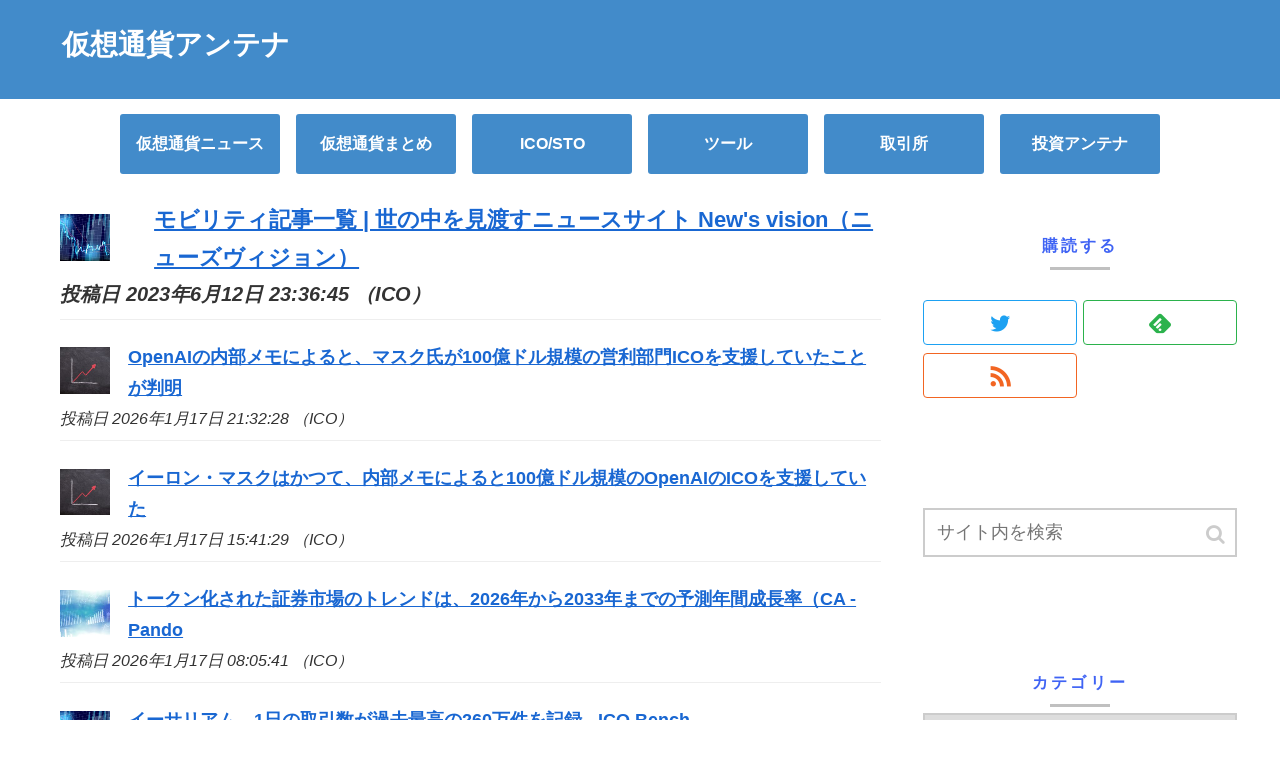

--- FILE ---
content_type: text/html; charset=UTF-8
request_url: https://bitcoinvest-jp.com/2023/06/12/142847/
body_size: 13813
content:
<!doctype html>
<html lang="ja">

<head>
  
  
<meta charset="utf-8">

<meta http-equiv="X-UA-Compatible" content="IE=edge">

<meta name="HandheldFriendly" content="True">
<meta name="MobileOptimized" content="320">
<meta name="viewport" content="width=device-width, initial-scale=1"/>



<title>モビリティ記事一覧 | 世の中を見渡すニュースサイト New&#039;s vision（ニューズヴィジョン）  |  仮想通貨アンテナ</title>
<link rel='dns-prefetch' href='//cdnjs.cloudflare.com' />
<link rel='dns-prefetch' href='//b.st-hatena.com' />
<link rel='dns-prefetch' href='//s0.wp.com' />
<link rel='dns-prefetch' href='//maxcdn.bootstrapcdn.com' />
<link rel='dns-prefetch' href='//s.w.org' />
<link rel="alternate" type="application/rss+xml" title="仮想通貨アンテナ &raquo; フィード" href="https://bitcoinvest-jp.com/feed/" />
<link rel="alternate" type="application/rss+xml" title="仮想通貨アンテナ &raquo; コメントフィード" href="https://bitcoinvest-jp.com/comments/feed/" />
<link rel='stylesheet' id='cocoon-style-css'  href='https://bitcoinvest-jp.com/wp-content/themes/cocoon-master/style.css?ver=4.9.26&#038;fver=20181102101200' media='all' />
<link rel='stylesheet' id='font-awesome-style-css'  href='https://maxcdn.bootstrapcdn.com/font-awesome/4.7.0/css/font-awesome.min.css?ver=4.9.26' media='all' />
<link rel='stylesheet' id='icomoon-style-css'  href='https://bitcoinvest-jp.com/wp-content/themes/cocoon-master/webfonts/icomoon/style.css?ver=4.9.26&#038;fver=20181102101200' media='all' />
<link rel='stylesheet' id='baguettebox-style-css'  href='https://bitcoinvest-jp.com/wp-content/themes/cocoon-master/plugins/baguettebox/dist/baguetteBox.min.css?ver=4.9.26&#038;fver=20181102101159' media='all' />
<link rel='stylesheet' id='slick-theme-style-css'  href='https://bitcoinvest-jp.com/wp-content/themes/cocoon-master/plugins/slick/slick-theme.css?ver=4.9.26&#038;fver=20181102101159' media='all' />
<link rel='stylesheet' id='cocoon-skin-style-css'  href='https://bitcoinvest-jp.com/wp-content/themes/cocoon-master/skins/skin-ganchan12/style.css?ver=4.9.26&#038;fver=20181102101200' media='all' />
<style id='cocoon-skin-style-inline-css'>
@media screen and (max-width:480px){.page-body{font-size:16px}}#navi .navi-in>ul>li{width:160px}.appeal-content .appeal-button{background-color:#d93}.main{width:860px}.sidebar{width:356px}@media screen and (max-width:1242px){ .wrap{width:auto}.main,.sidebar,.sidebar-left .main,.sidebar-left .sidebar{margin:0 .5%}.main{width:67%}.sidebar{padding:0 10px;width:30%}.entry-card-thumb{width:38%}.entry-card-content{margin-left:40%}}#notice-area{background-color:#aaa}body::after{content:url(https://bitcoinvest-jp.com/wp-content/themes/cocoon-master/lib/analytics/access.php?post_id=142847&post_type=post);visibility:hidden;height:1px;position:absolute;bottom:0;right:0;width:100%} #toc-checkbox{display:none}.toc-content{visibility:hidden;  height:0;opacity:.2;transition:all .5s ease-out}#toc-checkbox:checked~.toc-content{ visibility:visible;padding-top:.6em;height:100%;opacity:1}.toc-title::after{content:'[開く]';margin-left:.5em;cursor:pointer;font-size:.8em}.toc-title:hover::after{text-decoration:underline}#toc-checkbox:checked+.toc-title::after{content:'[閉じる]'}#respond{display:none}
</style>
<link rel='stylesheet' id='cocoon-child-style-css'  href='https://bitcoinvest-jp.com/wp-content/themes/cocoon-child-master/style.css?ver=4.9.26&#038;fver=20181124075922' media='all' />
<link rel='stylesheet' id='contact-form-7-css'  href='https://bitcoinvest-jp.com/wp-content/plugins/contact-form-7/includes/css/styles.css?ver=5.0.5&#038;fver=20181031020649' media='all' />
<link rel='stylesheet' id='feedzy-rss-feeds-css'  href='https://bitcoinvest-jp.com/wp-content/plugins/feedzy-rss-feeds/css/feedzy-rss-feeds.css?ver=3.3.0&#038;fver=20181028042607' media='all' />
<link rel='stylesheet' id='jetpack_css-css'  href='https://bitcoinvest-jp.com/wp-content/plugins/jetpack/css/jetpack.css?ver=6.6.5&#038;fver=20241014035331' media='all' />
<link rel='shortlink' href='https://wp.me/patDsw-B9Z' />
<meta http-equiv="Content-type" content="text/html; charset=utf-8" /><link rel='canonical' href='https://news-vision.jp/tag/%25E3%2583%25A2%25E3%2583%2593%25E3%2583%25AA%25E3%2583%2586%25E3%2582%25A3/&#038;ct=ga&#038;cd=CAIyHDBlNzRhZjQ0NzBhYjBhZDI6Y28uanA6amE6SlA&#038;usg=AOvVaw3_WVQ1knP3d_Nmb9eX0wIy' />
<link rel='dns-prefetch' href='//v0.wordpress.com'/>
<style>img#wpstats{display:none}</style><!-- Cocoon canonical -->
<link rel="canonical" href="https://bitcoinvest-jp.com/2023/06/12/142847/">
<!-- Cocoon meta description -->
<meta name="description" content="「元アブラハム」高岡壮一郎氏の仮想通貨ICO事業『ソーシャルグッド財団』への懸念と疑念. 「元アブラハム」高岡壮一郎氏の仮想通貨ICO事業『ソーシャル ...&amp;#013;Source: ico">
<!-- Cocoon meta keywords -->
<meta name="keywords" content="ICO">
<!-- Cocoon JSON-LD -->
<script type="application/ld+json">
{
  "@context": "https://schema.org",
  "@type": "Article",
  "mainEntityOfPage":{
    "@type":"WebPage",
    "@id":"https://bitcoinvest-jp.com/2023/06/12/142847/"
  },
  "headline": "モビリティ記事一覧 | 世の中を見渡すニュースサイト New&#039;s vision（ニューズヴィジョン）",
  "image": {
    "@type": "ImageObject",
    "url": "https://bitcoinvest-jp.com/wp-content/uploads/2018/10/dcb157fcbab46922bdfabb7baad5235a_m-min.jpg",
    "width": 1920,
    "height": 1329
  },
  "datePublished": "2023-06-12T23:36:45+00:00",
  "dateModified": "2023-06-12T23:36:45+00:00",
  "author": {
    "@type": "Person",
    "name": "仮想通貨アンテナ"
  },
  "publisher": {
    "@type": "Organization",
    "name": "仮想通貨アンテナ",
    "logo": {
      "@type": "ImageObject",
      "url": "https://bitcoinvest-jp.com/wp-content/themes/cocoon-master/images/no-amp-logo.png",
      "width": 206,
      "height": 60
    }
  },
  "description": "「元アブラハム」高岡壮一郎氏の仮想通貨ICO事業『ソーシャルグッド財団』への懸念と疑念. 「元アブラハム」高岡壮一郎氏の仮想通貨ICO事業『ソーシャル ...&amp;#013;Source: ico…"
}
</script><!-- OGP -->
<meta property="og:type" content="article">
<meta property="og:description" content="「元アブラハム」高岡壮一郎氏の仮想通貨ICO事業『ソーシャルグッド財団』への懸念と疑念. 「元アブラハム」高岡壮一郎氏の仮想通貨ICO事業『ソーシャル ...&amp;#013;Source: ico">
<meta property="og:title" content="モビリティ記事一覧 | 世の中を見渡すニュースサイト New&#039;s vision（ニューズヴィジョン）">
<meta property="og:url" content="https://bitcoinvest-jp.com/2023/06/12/142847/">
<meta property="og:image" content="https://bitcoinvest-jp.com/wp-content/uploads/2018/10/board-3704096_1920-min.jpg">
<meta property="og:site_name" content="仮想通貨アンテナ">
<meta property="og:locale" content="ja_JP">
<meta property="article:published_time" content="2023-06-12T23:36:45+00:00" />
<meta property="article:modified_time" content="2023-06-12T23:36:45+00:00" />
<meta property="article:section" content="ICO">
<!-- /OGP -->
<!-- Twitter Card -->
<meta name="twitter:card" content="summary">
<meta name="twitter:description" content="「元アブラハム」高岡壮一郎氏の仮想通貨ICO事業『ソーシャルグッド財団』への懸念と疑念. 「元アブラハム」高岡壮一郎氏の仮想通貨ICO事業『ソーシャル ...&amp;#013;Source: ico">
<meta name="twitter:title" content="モビリティ記事一覧 | 世の中を見渡すニュースサイト New&#039;s vision（ニューズヴィジョン）">
<meta name="twitter:url" content="https://bitcoinvest-jp.com/2023/06/12/142847/">
<meta name="twitter:image" content="https://bitcoinvest-jp.com/wp-content/uploads/2018/10/dcb157fcbab46922bdfabb7baad5235a_m-min.jpg">
<meta name="twitter:domain" content="bitcoinvest-jp.com">
<meta name="twitter:creator" content="@https://twitter.com/toushi_antenna">
<meta name="twitter:site" content="@https://twitter.com/toushi_antenna">
<!-- /Twitter Card -->

<!-- Jetpack Open Graph Tags -->
<meta property="og:type" content="article" />
<meta property="og:title" content="モビリティ記事一覧 | 世の中を見渡すニュースサイト New&#039;s vision（ニューズヴィジョン）" />
<meta property="og:url" content="https://bitcoinvest-jp.com/2023/06/12/142847/" />
<meta property="og:description" content="「元アブラハム」高岡壮一郎氏の仮想通貨ICO事業『ソーシャルグッド財団』への懸念と疑念. 「元アブラハム」高岡&hellip;" />
<meta property="article:published_time" content="2023-06-12T14:36:45+00:00" />
<meta property="article:modified_time" content="2023-06-12T14:36:45+00:00" />
<meta property="og:site_name" content="仮想通貨アンテナ" />
<meta property="og:image" content="https://bitcoinvest-jp.com/wp-content/uploads/2018/10/business-2089533_1920-min.jpg" />
<meta property="og:image:width" content="1920" />
<meta property="og:image:height" content="1222" />
<meta property="og:locale" content="ja_JP" />
<meta name="twitter:text:title" content="モビリティ記事一覧 | 世の中を見渡すニュースサイト New&#039;s vision（ニューズヴィジョン）" />
<meta name="twitter:image" content="https://bitcoinvest-jp.com/wp-content/uploads/2018/10/dcb157fcbab46922bdfabb7baad5235a_m-min.jpg?w=640" />
<meta name="twitter:card" content="summary_large_image" />

<!-- End Jetpack Open Graph Tags -->
<link rel="icon" href="https://bitcoinvest-jp.com/wp-content/uploads/2018/10/cropped-toushi-antenna-1-32x32.png" sizes="32x32" />
<link rel="icon" href="https://bitcoinvest-jp.com/wp-content/uploads/2018/10/cropped-toushi-antenna-1-192x192.png" sizes="192x192" />
<link rel="apple-touch-icon-precomposed" href="https://bitcoinvest-jp.com/wp-content/uploads/2018/10/cropped-toushi-antenna-1-180x180.png" />
<meta name="msapplication-TileImage" content="https://bitcoinvest-jp.com/wp-content/uploads/2018/10/cropped-toushi-antenna-1-270x270.png" />



</head>

<body class="post-template-default single single-post postid-142847 single-format-standard public-page page-body categoryid-35 ff-yu-gothic fz-18px fw-400 hlt-center-logo-wrap ect-entry-card-wrap rect-entry-card-wrap  no-scrollable-sidebar no-scrollable-main sidebar-right mblt-slide-in author-guest mobile-button-slide-in no-sp-snippet" itemscope itemtype="https://schema.org/WebPage">




<div id="container" class="container cf">
  <div id="header-container" class="header-container">
  <div class="header-container-in hlt-center-logo">
    <header id="header" class="header cf" itemscope itemtype="https://schema.org/WPHeader">

      <div id="header-in" class="header-in wrap cf" itemscope itemtype="https://schema.org/WebSite">

        
        <div class="logo logo-header logo-text"><a href="https://bitcoinvest-jp.com" class="site-name site-name-text-link" itemprop="url"><span class="site-name-text" itemprop="name about">仮想通貨アンテナ</span></a></div>
        
      </div>

    </header>

    <!-- Navigation -->
<nav id="navi" class="navi cf" itemscope itemtype="https://schema.org/SiteNavigationElement">
  <div id="navi-in" class="navi-in wrap cf">
    <ul id="menu-%e3%83%a1%e3%83%8b%e3%83%a5%e3%83%bc" class="menu-header"><li id="menu-item-4471" class="menu-item menu-item-type-taxonomy menu-item-object-category"><a href="https://bitcoinvest-jp.com/category/news/"><div class="caption-wrap"><div class="item-label">仮想通貨ニュース</div></div></a></li>
<li id="menu-item-445" class="menu-item menu-item-type-post_type menu-item-object-page"><a href="https://bitcoinvest-jp.com/%e6%a0%aa%e5%bc%8f%e3%83%8b%e3%83%a5%e3%83%bc%e3%82%b9/"><div class="caption-wrap"><div class="item-label">仮想通貨まとめ</div></div></a></li>
<li id="menu-item-4473" class="menu-item menu-item-type-post_type menu-item-object-page"><a href="https://bitcoinvest-jp.com/ipo/"><div class="caption-wrap"><div class="item-label">ICO/STO</div></div></a></li>
<li id="menu-item-961" class="menu-item menu-item-type-custom menu-item-object-custom"><a href="https://#"><div class="caption-wrap"><div class="item-label">ツール</div></div></a></li>
<li id="menu-item-964" class="menu-item menu-item-type-custom menu-item-object-custom"><a href="http://#"><div class="caption-wrap"><div class="item-label">取引所</div></div></a></li>
<li id="menu-item-963" class="menu-item menu-item-type-custom menu-item-object-custom"><a href="https://toushi-antenna.net/"><div class="caption-wrap"><div class="item-label">投資アンテナ</div></div></a></li>
</ul>      </div><!-- /#navi-in -->
</nav>
<!-- /Navigation -->  </div><!-- /.header-container-in -->
</div><!-- /.header-container -->
  
  
  
  
  
  
  <div id="content" class="content cf">

    <div id="content-in" class="content-in wrap cf">

        <main id="main" class="main" itemscope itemtype="https://schema.org/Blog">
<!----------------------------------------------------------------
本文呼び出さずに一覧
------------------------------------------------------------------->
<div id="gallery-list" class="clearfix">
<div class="feedzy-rss">
<ul>

<li class="rss_item" style="padding: 5px 0 8px; background:#FFF;font-size:22px;font-weight:bold;">
<div class="rss_image">
<a title="モビリティ記事一覧 | 世の中を見渡すニュースサイト New&#039;s vision（ニューズヴィジョン）" target="_blank" href="https://www.google.com/url?rct=j&#038;sa=t&#038;url=https://news-vision.jp/tag/%25E3%2583%25A2%25E3%2583%2593%25E3%2583%25AA%25E3%2583%2586%25E3%2582%25A3/&#038;ct=ga&#038;cd=CAIyHDBlNzRhZjQ0NzBhYjBhZDI6Y28uanA6amE6SlA&#038;usg=AOvVaw3_WVQ1knP3d_Nmb9eX0wIy">
<div class="rss_image" style="width:50px; height:50px;">
<a title="モビリティ記事一覧 | 世の中を見渡すニュースサイト New&#039;s vision（ニューズヴィジョン）" target="_blank" href="https://www.google.com/url?rct=j&#038;sa=t&#038;url=https://news-vision.jp/tag/%25E3%2583%25A2%25E3%2583%2593%25E3%2583%25AA%25E3%2583%2586%25E3%2582%25A3/&#038;ct=ga&#038;cd=CAIyHDBlNzRhZjQ0NzBhYjBhZDI6Y28uanA6amE6SlA&#038;usg=AOvVaw3_WVQ1knP3d_Nmb9eX0wIy">	
<img alt="" src="https://bitcoinvest-jp.com/wp-content/uploads/2018/10/dcb157fcbab46922bdfabb7baad5235a_m-min-160x150.jpg">
</a>
</div>
	
</a>
</div>

<span class="title2">
<a href="https://www.google.com/url?rct=j&#038;sa=t&#038;url=https://news-vision.jp/tag/%25E3%2583%25A2%25E3%2583%2593%25E3%2583%25AA%25E3%2583%2586%25E3%2582%25A3/&#038;ct=ga&#038;cd=CAIyHDBlNzRhZjQ0NzBhYjBhZDI6Y28uanA6amE6SlA&#038;usg=AOvVaw3_WVQ1knP3d_Nmb9eX0wIy" target="_blank">モビリティ記事一覧 | 世の中を見渡すニュースサイト New&#039;s vision（ニューズヴィジョン）</a>
</span>

<div class="rss_content">
<small>
投稿日 2023年6月12日 23:36:45&nbsp（ICO）
</small>
</div>
</li>
<div>
<li class="rss_item" style="padding: 5px 0 8px">
<div class="rss_image" style="width:50px; height:50px;">
<a title="OpenAIの内部メモによると、マスク氏が100億ドル規模の営利部門<b>ICO</b>を支援していたことが判明" target="_blank" href="https://www.google.com/url?rct=j&#038;sa=t&#038;url=https://www.cryptopolitan.com/ja/openai-internal-notes-musk-backed-ico/&#038;ct=ga&#038;cd=CAIyHDBlNzRhZjQ0NzBhYjBhZDI6Y28uanA6amE6SlA&#038;usg=AOvVaw3OyIkN0nmlvz4uthmiy620">	
<img alt="" src="https://bitcoinvest-jp.com/wp-content/uploads/2018/10/board-3704096_1920-min-160x150.jpg">
</a>
</div>
	
<span class="title">
<a href="https://www.google.com/url?rct=j&#038;sa=t&#038;url=https://www.cryptopolitan.com/ja/openai-internal-notes-musk-backed-ico/&#038;ct=ga&#038;cd=CAIyHDBlNzRhZjQ0NzBhYjBhZDI6Y28uanA6amE6SlA&#038;usg=AOvVaw3OyIkN0nmlvz4uthmiy620" target="_blank">OpenAIの内部メモによると、マスク氏が100億ドル規模の営利部門<b>ICO</b>を支援していたことが判明</a>
</span>

<div class="rss_content">
<small>
投稿日 2026年1月17日 21:32:28&nbsp（ICO）
</small>
</div>
    </li>
<li class="rss_item" style="padding: 5px 0 8px">
<div class="rss_image" style="width:50px; height:50px;">
<a title="イーロン・マスクはかつて、内部メモによると100億ドル規模のOpenAIの<b>ICO</b>を支援していた" target="_blank" href="https://www.google.com/url?rct=j&#038;sa=t&#038;url=https://www.coindesk.com/ja/markets/2026/01/17/elon-musk-once-backed-a-usd10-billion-openai-ico-internal-notes-show&#038;ct=ga&#038;cd=CAIyHDBlNzRhZjQ0NzBhYjBhZDI6Y28uanA6amE6SlA&#038;usg=AOvVaw1GRdMsmKC_hKnojZ51_dBZ">	
<img alt="" src="https://bitcoinvest-jp.com/wp-content/uploads/2018/10/board-3704096_1920-min-160x150.jpg">
</a>
</div>
	
<span class="title">
<a href="https://www.google.com/url?rct=j&#038;sa=t&#038;url=https://www.coindesk.com/ja/markets/2026/01/17/elon-musk-once-backed-a-usd10-billion-openai-ico-internal-notes-show&#038;ct=ga&#038;cd=CAIyHDBlNzRhZjQ0NzBhYjBhZDI6Y28uanA6amE6SlA&#038;usg=AOvVaw1GRdMsmKC_hKnojZ51_dBZ" target="_blank">イーロン・マスクはかつて、内部メモによると100億ドル規模のOpenAIの<b>ICO</b>を支援していた</a>
</span>

<div class="rss_content">
<small>
投稿日 2026年1月17日 15:41:29&nbsp（ICO）
</small>
</div>
    </li>
<li class="rss_item" style="padding: 5px 0 8px">
<div class="rss_image" style="width:50px; height:50px;">
<a title="トークン化された証券市場のトレンドは、2026年から2033年までの予測年間成長率（CA - Pando" target="_blank" href="https://www.google.com/url?rct=j&#038;sa=t&#038;url=https://pando.life/article/3354548&#038;ct=ga&#038;cd=CAIyHDBlNzRhZjQ0NzBhYjBhZDI6Y28uanA6amE6SlA&#038;usg=AOvVaw22goXWqzBbyVyabLfL4Pol">	
<img alt="" src="https://bitcoinvest-jp.com/wp-content/uploads/2018/10/business-2089533_1920-min-160x150.jpg">
</a>
</div>
	
<span class="title">
<a href="https://www.google.com/url?rct=j&#038;sa=t&#038;url=https://pando.life/article/3354548&#038;ct=ga&#038;cd=CAIyHDBlNzRhZjQ0NzBhYjBhZDI6Y28uanA6amE6SlA&#038;usg=AOvVaw22goXWqzBbyVyabLfL4Pol" target="_blank">トークン化された証券市場のトレンドは、2026年から2033年までの予測年間成長率（CA - Pando</a>
</span>

<div class="rss_content">
<small>
投稿日 2026年1月17日 08:05:41&nbsp（ICO）
</small>
</div>
    </li>
<li class="rss_item" style="padding: 5px 0 8px">
<div class="rss_image" style="width:50px; height:50px;">
<a title="イーサリアム、1日の取引数が過去最高の260万件を記録 - <b>ICO</b> Bench" target="_blank" href="https://www.google.com/url?rct=j&#038;sa=t&#038;url=https://icobench.com/jp/news/ethereum-hits-record-daily-transactions-2026/&#038;ct=ga&#038;cd=CAIyHDBlNzRhZjQ0NzBhYjBhZDI6Y28uanA6amE6SlA&#038;usg=AOvVaw3YLlwL4LEJ71Fwu2PXsO_i">	
<img alt="" src="https://bitcoinvest-jp.com/wp-content/uploads/2018/10/dcb157fcbab46922bdfabb7baad5235a_m-min-160x150.jpg">
</a>
</div>
	
<span class="title">
<a href="https://www.google.com/url?rct=j&#038;sa=t&#038;url=https://icobench.com/jp/news/ethereum-hits-record-daily-transactions-2026/&#038;ct=ga&#038;cd=CAIyHDBlNzRhZjQ0NzBhYjBhZDI6Y28uanA6amE6SlA&#038;usg=AOvVaw3YLlwL4LEJ71Fwu2PXsO_i" target="_blank">イーサリアム、1日の取引数が過去最高の260万件を記録 - <b>ICO</b> Bench</a>
</span>

<div class="rss_content">
<small>
投稿日 2026年1月17日 00:38:16&nbsp（ICO）
</small>
</div>
    </li>
<li class="rss_item" style="padding: 5px 0 8px">
<div class="rss_image" style="width:50px; height:50px;">
<a title="ビットワイズがチェーンリンクETFを開始、初日流入4億円超 - <b>ICO</b> Bench" target="_blank" href="https://www.google.com/url?rct=j&#038;sa=t&#038;url=https://icobench.com/jp/news/bitwise-launches-chainlink-etf-net-inflows/&#038;ct=ga&#038;cd=CAIyHDBlNzRhZjQ0NzBhYjBhZDI6Y28uanA6amE6SlA&#038;usg=AOvVaw1lDbt0EbUj7qn6ymypgc3_">	
<img alt="" src="https://bitcoinvest-jp.com/wp-content/uploads/2018/10/board-3704096_1920-min-160x150.jpg">
</a>
</div>
	
<span class="title">
<a href="https://www.google.com/url?rct=j&#038;sa=t&#038;url=https://icobench.com/jp/news/bitwise-launches-chainlink-etf-net-inflows/&#038;ct=ga&#038;cd=CAIyHDBlNzRhZjQ0NzBhYjBhZDI6Y28uanA6amE6SlA&#038;usg=AOvVaw1lDbt0EbUj7qn6ymypgc3_" target="_blank">ビットワイズがチェーンリンクETFを開始、初日流入4億円超 - <b>ICO</b> Bench</a>
</span>

<div class="rss_content">
<small>
投稿日 2026年1月17日 00:38:15&nbsp（ICO）
</small>
</div>
    </li>
<li class="rss_item" style="padding: 5px 0 8px">
<div class="rss_image" style="width:50px; height:50px;">
<a title="イーサリアムステーキングが過去最高更新｜供給量の30%に到達 - Coinspeaker" target="_blank" href="https://www.google.com/url?rct=j&#038;sa=t&#038;url=https://www.coinspeaker.com/jp/live-ethereum-staking-hits-record-high-institutional-demand/&#038;ct=ga&#038;cd=CAIyHDBlNzRhZjQ0NzBhYjBhZDI6Y28uanA6amE6SlA&#038;usg=AOvVaw0Gn8Kbmrj5X2q0LL-umMPg">	
<img alt="" src="https://bitcoinvest-jp.com/wp-content/uploads/2018/10/board-3704096_1920-min-160x150.jpg">
</a>
</div>
	
<span class="title">
<a href="https://www.google.com/url?rct=j&#038;sa=t&#038;url=https://www.coinspeaker.com/jp/live-ethereum-staking-hits-record-high-institutional-demand/&#038;ct=ga&#038;cd=CAIyHDBlNzRhZjQ0NzBhYjBhZDI6Y28uanA6amE6SlA&#038;usg=AOvVaw0Gn8Kbmrj5X2q0LL-umMPg" target="_blank">イーサリアムステーキングが過去最高更新｜供給量の30%に到達 - Coinspeaker</a>
</span>

<div class="rss_content">
<small>
投稿日 2026年1月16日 18:45:24&nbsp（ICO）
</small>
</div>
    </li>
<li class="rss_item" style="padding: 5px 0 8px">
<div class="rss_image" style="width:50px; height:50px;">
<a title="ギャラクシー・デジタル、アバランチ活用の仮想通貨担保ローン提供へ - <b>ICO</b> Bench" target="_blank" href="https://www.google.com/url?rct=j&#038;sa=t&#038;url=https://icobench.com/jp/news/galaxy-digital-tokenized-clo-avalanche-grove/&#038;ct=ga&#038;cd=CAIyHDBlNzRhZjQ0NzBhYjBhZDI6Y28uanA6amE6SlA&#038;usg=AOvVaw3U3WFpqhUO2NFNw-X5tfkG">	
<img alt="" src="https://bitcoinvest-jp.com/wp-content/uploads/2018/10/b47fd05945138319e99a9308fbf1912d_m-min-160x150.jpg">
</a>
</div>
	
<span class="title">
<a href="https://www.google.com/url?rct=j&#038;sa=t&#038;url=https://icobench.com/jp/news/galaxy-digital-tokenized-clo-avalanche-grove/&#038;ct=ga&#038;cd=CAIyHDBlNzRhZjQ0NzBhYjBhZDI6Y28uanA6amE6SlA&#038;usg=AOvVaw3U3WFpqhUO2NFNw-X5tfkG" target="_blank">ギャラクシー・デジタル、アバランチ活用の仮想通貨担保ローン提供へ - <b>ICO</b> Bench</a>
</span>

<div class="rss_content">
<small>
投稿日 2026年1月16日 13:30:24&nbsp（ICO）
</small>
</div>
    </li>
<li class="rss_item" style="padding: 5px 0 8px">
<div class="rss_image" style="width:50px; height:50px;">
<a title="スポーツ予測市場Sport.Fun、独自トークン「FUN」をローンチ - <b>ICO</b> Bench" target="_blank" href="https://www.google.com/url?rct=j&#038;sa=t&#038;url=https://icobench.com/jp/news/sport-fun-launches-fun-token-prediction-market/&#038;ct=ga&#038;cd=CAIyHDBlNzRhZjQ0NzBhYjBhZDI6Y28uanA6amE6SlA&#038;usg=AOvVaw0qIXzjj6ZHjECmkvTW9Z5t">	
<img alt="" src="https://bitcoinvest-jp.com/wp-content/uploads/2018/10/business-2089533_1920-min-160x150.jpg">
</a>
</div>
	
<span class="title">
<a href="https://www.google.com/url?rct=j&#038;sa=t&#038;url=https://icobench.com/jp/news/sport-fun-launches-fun-token-prediction-market/&#038;ct=ga&#038;cd=CAIyHDBlNzRhZjQ0NzBhYjBhZDI6Y28uanA6amE6SlA&#038;usg=AOvVaw0qIXzjj6ZHjECmkvTW9Z5t" target="_blank">スポーツ予測市場Sport.Fun、独自トークン「FUN」をローンチ - <b>ICO</b> Bench</a>
</span>

<div class="rss_content">
<small>
投稿日 2026年1月16日 11:30:07&nbsp（ICO）
</small>
</div>
    </li>
<li class="rss_item" style="padding: 5px 0 8px">
<div class="rss_image" style="width:50px; height:50px;">
<a title="ビットディア、ビットコイン生産4倍増で世界最大級マイナーに - Coinspeaker" target="_blank" href="https://www.google.com/url?rct=j&#038;sa=t&#038;url=https://www.coinspeaker.com/jp/bitdeer-surpasses-mara-largest-miner-capacity/&#038;ct=ga&#038;cd=CAIyHDBlNzRhZjQ0NzBhYjBhZDI6Y28uanA6amE6SlA&#038;usg=AOvVaw0qYwU4nu5ToWTuvUWT8QcR">	
<img alt="" src="https://bitcoinvest-jp.com/wp-content/uploads/2018/10/b47fd05945138319e99a9308fbf1912d_m-min-160x150.jpg">
</a>
</div>
	
<span class="title">
<a href="https://www.google.com/url?rct=j&#038;sa=t&#038;url=https://www.coinspeaker.com/jp/bitdeer-surpasses-mara-largest-miner-capacity/&#038;ct=ga&#038;cd=CAIyHDBlNzRhZjQ0NzBhYjBhZDI6Y28uanA6amE6SlA&#038;usg=AOvVaw0qYwU4nu5ToWTuvUWT8QcR" target="_blank">ビットディア、ビットコイン生産4倍増で世界最大級マイナーに - Coinspeaker</a>
</span>

<div class="rss_content">
<small>
投稿日 2026年1月15日 23:30:11&nbsp（ICO）
</small>
</div>
    </li>
<li class="rss_item" style="padding: 5px 0 8px">
<div class="rss_image" style="width:50px; height:50px;">
<a title="英当局、サイバー攻撃で情報漏えいした企業に罰金 2 億 4,000 万円 - ScanNetSecurity" target="_blank" href="https://www.google.com/url?rct=j&#038;sa=t&#038;url=https://s.netsecurity.ne.jp/article/2026/01/15/54420.html&#038;ct=ga&#038;cd=CAIyHDBlNzRhZjQ0NzBhYjBhZDI6Y28uanA6amE6SlA&#038;usg=AOvVaw0LdlICjxVAlpB7hSEMNn64">	
<img alt="" src="https://bitcoinvest-jp.com/wp-content/uploads/2018/10/b47fd05945138319e99a9308fbf1912d_m-min-160x150.jpg">
</a>
</div>
	
<span class="title">
<a href="https://www.google.com/url?rct=j&#038;sa=t&#038;url=https://s.netsecurity.ne.jp/article/2026/01/15/54420.html&#038;ct=ga&#038;cd=CAIyHDBlNzRhZjQ0NzBhYjBhZDI6Y28uanA6amE6SlA&#038;usg=AOvVaw0LdlICjxVAlpB7hSEMNn64" target="_blank">英当局、サイバー攻撃で情報漏えいした企業に罰金 2 億 4,000 万円 - ScanNetSecurity</a>
</span>

<div class="rss_content">
<small>
投稿日 2026年1月15日 20:11:18&nbsp（ICO）
</small>
</div>
    </li>
<li class="rss_item" style="padding: 5px 0 8px">
<div class="rss_image" style="width:50px; height:50px;">
<a title="ソラナのPhantom Wallet、Visa加盟店での仮想通貨決済に対応 - <b>ICO</b> Bench" target="_blank" href="https://www.google.com/url?rct=j&#038;sa=t&#038;url=https://icobench.com/jp/news/oobit-integrates-phantom-solana-visa-payments/&#038;ct=ga&#038;cd=CAIyHDBlNzRhZjQ0NzBhYjBhZDI6Y28uanA6amE6SlA&#038;usg=AOvVaw2UAL5Ji-S_568Jhgg77c5O">	
<img alt="" src="https://bitcoinvest-jp.com/wp-content/uploads/2018/10/business-2089533_1920-min-160x150.jpg">
</a>
</div>
	
<span class="title">
<a href="https://www.google.com/url?rct=j&#038;sa=t&#038;url=https://icobench.com/jp/news/oobit-integrates-phantom-solana-visa-payments/&#038;ct=ga&#038;cd=CAIyHDBlNzRhZjQ0NzBhYjBhZDI6Y28uanA6amE6SlA&#038;usg=AOvVaw2UAL5Ji-S_568Jhgg77c5O" target="_blank">ソラナのPhantom Wallet、Visa加盟店での仮想通貨決済に対応 - <b>ICO</b> Bench</a>
</span>

<div class="rss_content">
<small>
投稿日 2026年1月15日 13:14:33&nbsp（ICO）
</small>
</div>
    </li>
<li class="rss_item" style="padding: 5px 0 8px">
<div class="rss_image" style="width:50px; height:50px;">
<a title="イーサリアムが2026年に逆襲か、新しい仮想通貨への資金流入も - <b>ICO</b> Bench" target="_blank" href="https://www.google.com/url?rct=j&#038;sa=t&#038;url=https://icobench.com/jp/news/ethereum-poised-outrun-bitcoin-2026-analysis/&#038;ct=ga&#038;cd=CAIyHDBlNzRhZjQ0NzBhYjBhZDI6Y28uanA6amE6SlA&#038;usg=AOvVaw0R__AB_u5ExwjXMUInEquH">	
<img alt="" src="https://bitcoinvest-jp.com/wp-content/uploads/2018/10/board-3704096_1920-min-160x150.jpg">
</a>
</div>
	
<span class="title">
<a href="https://www.google.com/url?rct=j&#038;sa=t&#038;url=https://icobench.com/jp/news/ethereum-poised-outrun-bitcoin-2026-analysis/&#038;ct=ga&#038;cd=CAIyHDBlNzRhZjQ0NzBhYjBhZDI6Y28uanA6amE6SlA&#038;usg=AOvVaw0R__AB_u5ExwjXMUInEquH" target="_blank">イーサリアムが2026年に逆襲か、新しい仮想通貨への資金流入も - <b>ICO</b> Bench</a>
</span>

<div class="rss_content">
<small>
投稿日 2026年1月15日 13:14:33&nbsp（ICO）
</small>
</div>
    </li>
<li class="rss_item" style="padding: 5px 0 8px">
<div class="rss_image" style="width:50px; height:50px;">
<a title="1月15日現在のコーヒー価格: ロブスタとアラビカは対照的な傾向を示しています。 - Vietnam.vn" target="_blank" href="https://www.google.com/url?rct=j&#038;sa=t&#038;url=https://www.vietnam.vn/ja/gia-ca-phe-hom-nay-15-1-robusta-va-arabica-dien-bien-trai-chieu&#038;ct=ga&#038;cd=CAIyHDBlNzRhZjQ0NzBhYjBhZDI6Y28uanA6amE6SlA&#038;usg=AOvVaw0z6JhEhu8O31KXHr8lYMS-">	
<img alt="" src="https://bitcoinvest-jp.com/wp-content/uploads/2018/10/dcb157fcbab46922bdfabb7baad5235a_m-min-160x150.jpg">
</a>
</div>
	
<span class="title">
<a href="https://www.google.com/url?rct=j&#038;sa=t&#038;url=https://www.vietnam.vn/ja/gia-ca-phe-hom-nay-15-1-robusta-va-arabica-dien-bien-trai-chieu&#038;ct=ga&#038;cd=CAIyHDBlNzRhZjQ0NzBhYjBhZDI6Y28uanA6amE6SlA&#038;usg=AOvVaw0z6JhEhu8O31KXHr8lYMS-" target="_blank">1月15日現在のコーヒー価格: ロブスタとアラビカは対照的な傾向を示しています。 - Vietnam.vn</a>
</span>

<div class="rss_content">
<small>
投稿日 2026年1月15日 07:42:47&nbsp（ICO）
</small>
</div>
    </li>
<li class="rss_item" style="padding: 5px 0 8px">
<div class="rss_image" style="width:50px; height:50px;">
<a title="元デジタル通貨研究所長、2,000受領疑惑 | Phemex News" target="_blank" href="https://www.google.com/url?rct=j&#038;sa=t&#038;url=https://phemex.com/ja/news/article/former-digital-currency-institute-head-allegedly-received-2000-eth-for-ico-favor-53464&#038;ct=ga&#038;cd=CAIyHDBlNzRhZjQ0NzBhYjBhZDI6Y28uanA6amE6SlA&#038;usg=AOvVaw05t70xDsJkggMjqZSjVpfV">	
<img alt="" src="https://bitcoinvest-jp.com/wp-content/uploads/2018/10/b47fd05945138319e99a9308fbf1912d_m-min-160x150.jpg">
</a>
</div>
	
<span class="title">
<a href="https://www.google.com/url?rct=j&#038;sa=t&#038;url=https://phemex.com/ja/news/article/former-digital-currency-institute-head-allegedly-received-2000-eth-for-ico-favor-53464&#038;ct=ga&#038;cd=CAIyHDBlNzRhZjQ0NzBhYjBhZDI6Y28uanA6amE6SlA&#038;usg=AOvVaw05t70xDsJkggMjqZSjVpfV" target="_blank">元デジタル通貨研究所長、2,000受領疑惑 | Phemex News</a>
</span>

<div class="rss_content">
<small>
投稿日 2026年1月14日 21:56:35&nbsp（ICO）
</small>
</div>
    </li>
<li class="rss_item" style="padding: 5px 0 8px">
<div class="rss_image" style="width:50px; height:50px;">
<a title="前NY市長のミームコインNYC、公開直後に暴落｜ラグプル疑惑も - <b>ICO</b> Bench" target="_blank" href="https://www.google.com/url?rct=j&#038;sa=t&#038;url=https://icobench.com/jp/news/eric-adams-nyc-token-crash-alleged-rug-pull/&#038;ct=ga&#038;cd=CAIyHDBlNzRhZjQ0NzBhYjBhZDI6Y28uanA6amE6SlA&#038;usg=AOvVaw1AyrcZgfqtoalIOlziDiXc">	
<img alt="" src="https://bitcoinvest-jp.com/wp-content/uploads/2018/10/board-3704096_1920-min-160x150.jpg">
</a>
</div>
	
<span class="title">
<a href="https://www.google.com/url?rct=j&#038;sa=t&#038;url=https://icobench.com/jp/news/eric-adams-nyc-token-crash-alleged-rug-pull/&#038;ct=ga&#038;cd=CAIyHDBlNzRhZjQ0NzBhYjBhZDI6Y28uanA6amE6SlA&#038;usg=AOvVaw1AyrcZgfqtoalIOlziDiXc" target="_blank">前NY市長のミームコインNYC、公開直後に暴落｜ラグプル疑惑も - <b>ICO</b> Bench</a>
</span>

<div class="rss_content">
<small>
投稿日 2026年1月14日 16:07:43&nbsp（ICO）
</small>
</div>
    </li>
<li class="rss_item" style="padding: 5px 0 8px">
<div class="rss_image" style="width:50px; height:50px;">
<a title="チャッピー予測｜1万円→15万円？2026年期待のアルトコイン2選" target="_blank" href="https://www.google.com/url?rct=j&#038;sa=t&#038;url=https://icobench.com/jp/news/chatgpt-predicts-solana-bitcoin-hyper-growth-2026/&#038;ct=ga&#038;cd=CAIyHDBlNzRhZjQ0NzBhYjBhZDI6Y28uanA6amE6SlA&#038;usg=AOvVaw0Qg6K-EibLZ7ggslAZEQKM">	
<img alt="" src="https://bitcoinvest-jp.com/wp-content/uploads/2018/10/dcb157fcbab46922bdfabb7baad5235a_m-min-160x150.jpg">
</a>
</div>
	
<span class="title">
<a href="https://www.google.com/url?rct=j&#038;sa=t&#038;url=https://icobench.com/jp/news/chatgpt-predicts-solana-bitcoin-hyper-growth-2026/&#038;ct=ga&#038;cd=CAIyHDBlNzRhZjQ0NzBhYjBhZDI6Y28uanA6amE6SlA&#038;usg=AOvVaw0Qg6K-EibLZ7ggslAZEQKM" target="_blank">チャッピー予測｜1万円→15万円？2026年期待のアルトコイン2選</a>
</span>

<div class="rss_content">
<small>
投稿日 2026年1月14日 16:07:42&nbsp（ICO）
</small>
</div>
    </li>
<li class="rss_item" style="padding: 5px 0 8px">
<div class="rss_image" style="width:50px; height:50px;">
<a title="タイ中央銀行、ステーブルコインUSDT・金取引の監視を強化 - <b>ICO</b> Bench" target="_blank" href="https://www.google.com/url?rct=j&#038;sa=t&#038;url=https://icobench.com/jp/news/thailand-central-bank-monitors-usdt-transactions/&#038;ct=ga&#038;cd=CAIyHDBlNzRhZjQ0NzBhYjBhZDI6Y28uanA6amE6SlA&#038;usg=AOvVaw0OckYx0D9oZaR08eA0KCXn">	
<img alt="" src="https://bitcoinvest-jp.com/wp-content/uploads/2018/10/b47fd05945138319e99a9308fbf1912d_m-min-160x150.jpg">
</a>
</div>
	
<span class="title">
<a href="https://www.google.com/url?rct=j&#038;sa=t&#038;url=https://icobench.com/jp/news/thailand-central-bank-monitors-usdt-transactions/&#038;ct=ga&#038;cd=CAIyHDBlNzRhZjQ0NzBhYjBhZDI6Y28uanA6amE6SlA&#038;usg=AOvVaw0OckYx0D9oZaR08eA0KCXn" target="_blank">タイ中央銀行、ステーブルコインUSDT・金取引の監視を強化 - <b>ICO</b> Bench</a>
</span>

<div class="rss_content">
<small>
投稿日 2026年1月14日 16:07:42&nbsp（ICO）
</small>
</div>
    </li>
<li class="rss_item" style="padding: 5px 0 8px">
<div class="rss_image" style="width:50px; height:50px;">
<a title="Vortex FXが展開するVFXトークンのトークノミクスと利回り - <b>ICO</b> Bench" target="_blank" href="https://www.google.com/url?rct=j&#038;sa=t&#038;url=https://icobench.com/jp/news/vortex-fx-bridges-crypto-forex/&#038;ct=ga&#038;cd=CAIyHDBlNzRhZjQ0NzBhYjBhZDI6Y28uanA6amE6SlA&#038;usg=AOvVaw2TxyydaFSjdM703WEyukyq">	
<img alt="" src="https://bitcoinvest-jp.com/wp-content/uploads/2018/10/board-3704096_1920-min-160x150.jpg">
</a>
</div>
	
<span class="title">
<a href="https://www.google.com/url?rct=j&#038;sa=t&#038;url=https://icobench.com/jp/news/vortex-fx-bridges-crypto-forex/&#038;ct=ga&#038;cd=CAIyHDBlNzRhZjQ0NzBhYjBhZDI6Y28uanA6amE6SlA&#038;usg=AOvVaw2TxyydaFSjdM703WEyukyq" target="_blank">Vortex FXが展開するVFXトークンのトークノミクスと利回り - <b>ICO</b> Bench</a>
</span>

<div class="rss_content">
<small>
投稿日 2026年1月14日 11:42:57&nbsp（ICO）
</small>
</div>
    </li>
<li class="rss_item" style="padding: 5px 0 8px">
<div class="rss_image" style="width:50px; height:50px;">
<a title="ポリゴンラボ、決済インフラ強化で2社を買収｜2.5億ドル規模 - Coinspeaker" target="_blank" href="https://www.google.com/url?rct=j&#038;sa=t&#038;url=https://www.coinspeaker.com/jp/polygon-labs-acquires-coinme-sequence-payments/&#038;ct=ga&#038;cd=CAIyHDBlNzRhZjQ0NzBhYjBhZDI6Y28uanA6amE6SlA&#038;usg=AOvVaw3UL5RMvL0MgaEDze3vbeXB">	
<img alt="" src="https://bitcoinvest-jp.com/wp-content/uploads/2018/10/b47fd05945138319e99a9308fbf1912d_m-min-160x150.jpg">
</a>
</div>
	
<span class="title">
<a href="https://www.google.com/url?rct=j&#038;sa=t&#038;url=https://www.coinspeaker.com/jp/polygon-labs-acquires-coinme-sequence-payments/&#038;ct=ga&#038;cd=CAIyHDBlNzRhZjQ0NzBhYjBhZDI6Y28uanA6amE6SlA&#038;usg=AOvVaw3UL5RMvL0MgaEDze3vbeXB" target="_blank">ポリゴンラボ、決済インフラ強化で2社を買収｜2.5億ドル規模 - Coinspeaker</a>
</span>

<div class="rss_content">
<small>
投稿日 2026年1月14日 11:07:26&nbsp（ICO）
</small>
</div>
    </li>
<li class="rss_item" style="padding: 5px 0 8px">
<div class="rss_image" style="width:50px; height:50px;">
<a title="2026年仮想通貨おすすめ｜ETHなど主要コインと革新的L2案件 - <b>ICO</b> Bench" target="_blank" href="https://www.google.com/url?rct=j&#038;sa=t&#038;url=https://icobench.com/jp/news/top-altcoins-buy-2026-crypto-market/&#038;ct=ga&#038;cd=CAIyHDBlNzRhZjQ0NzBhYjBhZDI6Y28uanA6amE6SlA&#038;usg=AOvVaw0zkxZqJjzcuiOh4u4ziKeV">	
<img alt="" src="https://bitcoinvest-jp.com/wp-content/uploads/2018/10/b47fd05945138319e99a9308fbf1912d_m-min-160x150.jpg">
</a>
</div>
	
<span class="title">
<a href="https://www.google.com/url?rct=j&#038;sa=t&#038;url=https://icobench.com/jp/news/top-altcoins-buy-2026-crypto-market/&#038;ct=ga&#038;cd=CAIyHDBlNzRhZjQ0NzBhYjBhZDI6Y28uanA6amE6SlA&#038;usg=AOvVaw0zkxZqJjzcuiOh4u4ziKeV" target="_blank">2026年仮想通貨おすすめ｜ETHなど主要コインと革新的L2案件 - <b>ICO</b> Bench</a>
</span>

<div class="rss_content">
<small>
投稿日 2026年1月13日 19:46:23&nbsp（ICO）
</small>
</div>
    </li>
<li class="rss_item" style="padding: 5px 0 8px">
<div class="rss_image" style="width:50px; height:50px;">
<a title="テザー、トロン上で1.8億ドル相当のステーブルコインUSDTを凍結 - <b>ICO</b> Bench" target="_blank" href="https://www.google.com/url?rct=j&#038;sa=t&#038;url=https://icobench.com/jp/news/tether-freezes-usdt-tron-network-illicit/&#038;ct=ga&#038;cd=CAIyHDBlNzRhZjQ0NzBhYjBhZDI6Y28uanA6amE6SlA&#038;usg=AOvVaw3fgMVNBfwXQVGQ0Q8eTv_k">	
<img alt="" src="https://bitcoinvest-jp.com/wp-content/uploads/2018/10/b47fd05945138319e99a9308fbf1912d_m-min-160x150.jpg">
</a>
</div>
	
<span class="title">
<a href="https://www.google.com/url?rct=j&#038;sa=t&#038;url=https://icobench.com/jp/news/tether-freezes-usdt-tron-network-illicit/&#038;ct=ga&#038;cd=CAIyHDBlNzRhZjQ0NzBhYjBhZDI6Y28uanA6amE6SlA&#038;usg=AOvVaw3fgMVNBfwXQVGQ0Q8eTv_k" target="_blank">テザー、トロン上で1.8億ドル相当のステーブルコインUSDTを凍結 - <b>ICO</b> Bench</a>
</span>

<div class="rss_content">
<small>
投稿日 2026年1月13日 16:49:51&nbsp（ICO）
</small>
</div>
    </li>
<li class="rss_item" style="padding: 5px 0 8px">
<div class="rss_image" style="width:50px; height:50px;">
<a title="トランプ関連プロジェクト、仮想通貨レンディング市場を開設 - <b>ICO</b> Bench" target="_blank" href="https://www.google.com/url?rct=j&#038;sa=t&#038;url=https://icobench.com/jp/news/wlfi-launches-lending-market-usd1-stablecoin/&#038;ct=ga&#038;cd=CAIyHDBlNzRhZjQ0NzBhYjBhZDI6Y28uanA6amE6SlA&#038;usg=AOvVaw2_jubMYtcY5Milw_J8RCjl">	
<img alt="" src="https://bitcoinvest-jp.com/wp-content/uploads/2018/10/board-3704096_1920-min-160x150.jpg">
</a>
</div>
	
<span class="title">
<a href="https://www.google.com/url?rct=j&#038;sa=t&#038;url=https://icobench.com/jp/news/wlfi-launches-lending-market-usd1-stablecoin/&#038;ct=ga&#038;cd=CAIyHDBlNzRhZjQ0NzBhYjBhZDI6Y28uanA6amE6SlA&#038;usg=AOvVaw2_jubMYtcY5Milw_J8RCjl" target="_blank">トランプ関連プロジェクト、仮想通貨レンディング市場を開設 - <b>ICO</b> Bench</a>
</span>

<div class="rss_content">
<small>
投稿日 2026年1月13日 16:49:51&nbsp（ICO）
</small>
</div>
    </li>
<li class="rss_item" style="padding: 5px 0 8px">
<div class="rss_image" style="width:50px; height:50px;">
<a title="Trove Markets <b>ICO</b>終了、1150万ドル調達 | Phemex News" target="_blank" href="https://www.google.com/url?rct=j&#038;sa=t&#038;url=https://phemex.com/ja/news/article/trove-markets-concludes-ico-raises-over-115-million-52909&#038;ct=ga&#038;cd=CAIyHDBlNzRhZjQ0NzBhYjBhZDI6Y28uanA6amE6SlA&#038;usg=AOvVaw0rEDt-AliktQM2F5yAH4eH">	
<img alt="" src="https://bitcoinvest-jp.com/wp-content/uploads/2018/10/dcb157fcbab46922bdfabb7baad5235a_m-min-160x150.jpg">
</a>
</div>
	
<span class="title">
<a href="https://www.google.com/url?rct=j&#038;sa=t&#038;url=https://phemex.com/ja/news/article/trove-markets-concludes-ico-raises-over-115-million-52909&#038;ct=ga&#038;cd=CAIyHDBlNzRhZjQ0NzBhYjBhZDI6Y28uanA6amE6SlA&#038;usg=AOvVaw0rEDt-AliktQM2F5yAH4eH" target="_blank">Trove Markets <b>ICO</b>終了、1150万ドル調達 | Phemex News</a>
</span>

<div class="rss_content">
<small>
投稿日 2026年1月12日 23:32:38&nbsp（ICO）
</small>
</div>
    </li>
<li class="rss_item" style="padding: 5px 0 8px">
<div class="rss_image" style="width:50px; height:50px;">
<a title="インドはマネーロンダリングとテロ資金供与に対抗するため暗号通貨規制を強化した。 | PANews" target="_blank" href="https://www.google.com/url?rct=j&#038;sa=t&#038;url=https://www.panewslab.com/ja/articles/c459e8f4-26e3-41a3-b4ac-ff9586a17f01&#038;ct=ga&#038;cd=CAIyHDBlNzRhZjQ0NzBhYjBhZDI6Y28uanA6amE6SlA&#038;usg=AOvVaw0OJb8Q575FcyBuhK1wxUOw">	
<img alt="" src="https://bitcoinvest-jp.com/wp-content/uploads/2018/10/business-2089533_1920-min-160x150.jpg">
</a>
</div>
	
<span class="title">
<a href="https://www.google.com/url?rct=j&#038;sa=t&#038;url=https://www.panewslab.com/ja/articles/c459e8f4-26e3-41a3-b4ac-ff9586a17f01&#038;ct=ga&#038;cd=CAIyHDBlNzRhZjQ0NzBhYjBhZDI6Y28uanA6amE6SlA&#038;usg=AOvVaw0OJb8Q575FcyBuhK1wxUOw" target="_blank">インドはマネーロンダリングとテロ資金供与に対抗するため暗号通貨規制を強化した。 | PANews</a>
</span>

<div class="rss_content">
<small>
投稿日 2026年1月12日 22:57:30&nbsp（ICO）
</small>
</div>
    </li>
<li class="rss_item" style="padding: 5px 0 8px">
<div class="rss_image" style="width:50px; height:50px;">
<a title="プライバシー重視の仮想通貨モネロ、5年ぶりに史上最高値を更新 - <b>ICO</b> Bench" target="_blank" href="https://www.google.com/url?rct=j&#038;sa=t&#038;url=https://icobench.com/jp/news/monero-hits-all-time-high-price-surge/&#038;ct=ga&#038;cd=CAIyHDBlNzRhZjQ0NzBhYjBhZDI6Y28uanA6amE6SlA&#038;usg=AOvVaw3DGAqLDffzYmmeZOv2RCzd">	
<img alt="" src="https://bitcoinvest-jp.com/wp-content/uploads/2018/10/dcb157fcbab46922bdfabb7baad5235a_m-min-160x150.jpg">
</a>
</div>
	
<span class="title">
<a href="https://www.google.com/url?rct=j&#038;sa=t&#038;url=https://icobench.com/jp/news/monero-hits-all-time-high-price-surge/&#038;ct=ga&#038;cd=CAIyHDBlNzRhZjQ0NzBhYjBhZDI6Y28uanA6amE6SlA&#038;usg=AOvVaw3DGAqLDffzYmmeZOv2RCzd" target="_blank">プライバシー重視の仮想通貨モネロ、5年ぶりに史上最高値を更新 - <b>ICO</b> Bench</a>
</span>

<div class="rss_content">
<small>
投稿日 2026年1月12日 17:10:24&nbsp（ICO）
</small>
</div>
    </li>
<li class="rss_item" style="padding: 5px 0 8px">
<div class="rss_image" style="width:50px; height:50px;">
<a title="2026年インフラ銘柄として注目されるLiquidChainの特徴 - <b>ICO</b> Bench" target="_blank" href="https://www.google.com/url?rct=j&#038;sa=t&#038;url=https://icobench.com/jp/news/liquidchain-staking-income-layer-2026/&#038;ct=ga&#038;cd=CAIyHDBlNzRhZjQ0NzBhYjBhZDI6Y28uanA6amE6SlA&#038;usg=AOvVaw00K-c1aDLQjSB9dsRgw-_T">	
<img alt="" src="https://bitcoinvest-jp.com/wp-content/uploads/2018/10/dcb157fcbab46922bdfabb7baad5235a_m-min-160x150.jpg">
</a>
</div>
	
<span class="title">
<a href="https://www.google.com/url?rct=j&#038;sa=t&#038;url=https://icobench.com/jp/news/liquidchain-staking-income-layer-2026/&#038;ct=ga&#038;cd=CAIyHDBlNzRhZjQ0NzBhYjBhZDI6Y28uanA6amE6SlA&#038;usg=AOvVaw00K-c1aDLQjSB9dsRgw-_T" target="_blank">2026年インフラ銘柄として注目されるLiquidChainの特徴 - <b>ICO</b> Bench</a>
</span>

<div class="rss_content">
<small>
投稿日 2026年1月12日 17:10:24&nbsp（ICO）
</small>
</div>
    </li>
<li class="rss_item" style="padding: 5px 0 8px">
<div class="rss_image" style="width:50px; height:50px;">
<a title="ストラテジー社セイラー会長、X投稿でビットコイン追加購入示唆 - <b>ICO</b> Bench" target="_blank" href="https://www.google.com/url?rct=j&#038;sa=t&#038;url=https://icobench.com/jp/news/saylor-strategy-bitcoin-purchase-signal-speculation/&#038;ct=ga&#038;cd=CAIyHDBlNzRhZjQ0NzBhYjBhZDI6Y28uanA6amE6SlA&#038;usg=AOvVaw0nj2D0-VuXj716uhRZKU5Q">	
<img alt="" src="https://bitcoinvest-jp.com/wp-content/uploads/2018/10/board-3704096_1920-min-160x150.jpg">
</a>
</div>
	
<span class="title">
<a href="https://www.google.com/url?rct=j&#038;sa=t&#038;url=https://icobench.com/jp/news/saylor-strategy-bitcoin-purchase-signal-speculation/&#038;ct=ga&#038;cd=CAIyHDBlNzRhZjQ0NzBhYjBhZDI6Y28uanA6amE6SlA&#038;usg=AOvVaw0nj2D0-VuXj716uhRZKU5Q" target="_blank">ストラテジー社セイラー会長、X投稿でビットコイン追加購入示唆 - <b>ICO</b> Bench</a>
</span>

<div class="rss_content">
<small>
投稿日 2026年1月12日 17:10:23&nbsp（ICO）
</small>
</div>
    </li>
<li class="rss_item" style="padding: 5px 0 8px">
<div class="rss_image" style="width:50px; height:50px;">
<a title="スマートトレーダーEMp115、TROVE <b>ICO</b>に30万ドル投資 | Phemex News" target="_blank" href="https://www.google.com/url?rct=j&#038;sa=t&#038;url=https://phemex.com/ja/news/article/smart-trader-emp115-invests-300k-in-trove-ico-52751&#038;ct=ga&#038;cd=CAIyHDBlNzRhZjQ0NzBhYjBhZDI6Y28uanA6amE6SlA&#038;usg=AOvVaw3bdReUwWgkEVrrUOvM1rK9">	
<img alt="" src="https://bitcoinvest-jp.com/wp-content/uploads/2018/10/board-3704096_1920-min-160x150.jpg">
</a>
</div>
	
<span class="title">
<a href="https://www.google.com/url?rct=j&#038;sa=t&#038;url=https://phemex.com/ja/news/article/smart-trader-emp115-invests-300k-in-trove-ico-52751&#038;ct=ga&#038;cd=CAIyHDBlNzRhZjQ0NzBhYjBhZDI6Y28uanA6amE6SlA&#038;usg=AOvVaw3bdReUwWgkEVrrUOvM1rK9" target="_blank">スマートトレーダーEMp115、TROVE <b>ICO</b>に30万ドル投資 | Phemex News</a>
</span>

<div class="rss_content">
<small>
投稿日 2026年1月12日 01:21:59&nbsp（ICO）
</small>
</div>
    </li>
<li class="rss_item" style="padding: 5px 0 8px">
<div class="rss_image" style="width:50px; height:50px;">
<a title="カモノハシの<b>イコ</b>ちゃんが卵に？！カファレルとコラボのチョコレート 1月15日から数量限定発売" target="_blank" href="https://www.google.com/url?rct=j&#038;sa=t&#038;url=https://raillab.jp/news/article/34156&#038;ct=ga&#038;cd=CAIyHDBlNzRhZjQ0NzBhYjBhZDI6Y28uanA6amE6SlA&#038;usg=AOvVaw3sB_lWDd1rdRsyVApMK6vJ">	
<img alt="" src="https://bitcoinvest-jp.com/wp-content/uploads/2018/10/b47fd05945138319e99a9308fbf1912d_m-min-160x150.jpg">
</a>
</div>
	
<span class="title">
<a href="https://www.google.com/url?rct=j&#038;sa=t&#038;url=https://raillab.jp/news/article/34156&#038;ct=ga&#038;cd=CAIyHDBlNzRhZjQ0NzBhYjBhZDI6Y28uanA6amE6SlA&#038;usg=AOvVaw3sB_lWDd1rdRsyVApMK6vJ" target="_blank">カモノハシの<b>イコ</b>ちゃんが卵に？！カファレルとコラボのチョコレート 1月15日から数量限定発売</a>
</span>

<div class="rss_content">
<small>
投稿日 2026年1月11日 12:37:27&nbsp（ICO）
</small>
</div>
    </li>
<li class="rss_item" style="padding: 5px 0 8px">
<div class="rss_image" style="width:50px; height:50px;">
<a title="Ranger <b>ICO</b>がSolanaで8600万ドルを調達、目標の600万ドルを大きく上回る - Bitget" target="_blank" href="https://www.google.com/url?rct=j&#038;sa=t&#038;url=https://www.bitget.com/ja/news/detail/12560605140595&#038;ct=ga&#038;cd=CAIyHDBlNzRhZjQ0NzBhYjBhZDI6Y28uanA6amE6SlA&#038;usg=AOvVaw331ysdWiBRr9a-fdaSuEvd">	
<img alt="" src="https://bitcoinvest-jp.com/wp-content/uploads/2018/10/b47fd05945138319e99a9308fbf1912d_m-min-160x150.jpg">
</a>
</div>
	
<span class="title">
<a href="https://www.google.com/url?rct=j&#038;sa=t&#038;url=https://www.bitget.com/ja/news/detail/12560605140595&#038;ct=ga&#038;cd=CAIyHDBlNzRhZjQ0NzBhYjBhZDI6Y28uanA6amE6SlA&#038;usg=AOvVaw331ysdWiBRr9a-fdaSuEvd" target="_blank">Ranger <b>ICO</b>がSolanaで8600万ドルを調達、目標の600万ドルを大きく上回る - Bitget</a>
</span>

<div class="rss_content">
<small>
投稿日 2026年1月11日 07:30:34&nbsp（ICO）
</small>
</div>
    </li>
</div>
 

</ul>
</div>

</div>
<!----------------------------------------------------------------
本文呼び出さずに一覧ここまで
------------------------------------------------------------------->

<div class="under-entry-content">
  <aside id="related-entries" class="related-entries rect-entry-card">
  <h2 class="related-entry-heading">
    <span class="related-entry-main-heading main-caption">
      関連記事    </span>
      </h2>
  <div class="related-list">
           <a href="https://bitcoinvest-jp.com/2024/11/02/147918/" class="related-entry-card-wrap a-wrap cf" title="DogizenがライバルのCatizenを1000％上回ると専門家が予想する理由 | Cointelegraph">
<article class="related-entry-card e-card cf">

  <figure class="related-entry-card-thumb card-thumb e-card-thumb">
        <img width="160" height="90" src="https://bitcoinvest-jp.com/wp-content/uploads/2018/10/b47fd05945138319e99a9308fbf1912d_m-min-160x90.jpg" class="related-entry-card-thumb-image card-thumb-image wp-post-image" alt="" srcset="https://bitcoinvest-jp.com/wp-content/uploads/2018/10/b47fd05945138319e99a9308fbf1912d_m-min-160x90.jpg 160w, https://bitcoinvest-jp.com/wp-content/uploads/2018/10/b47fd05945138319e99a9308fbf1912d_m-min-120x67.jpg 120w, https://bitcoinvest-jp.com/wp-content/uploads/2018/10/b47fd05945138319e99a9308fbf1912d_m-min-320x180.jpg 320w" sizes="(max-width: 160px) 100vw, 160px" />        <span class="cat-label cat-label-35">ICO</span>  </figure><!-- /.related-entry-thumb -->

  <div class="related-entry-card-content card-content e-card-content">
    <h3 class="related-entry-card-title card-title e-card-title">
      DogizenがライバルのCatizenを1000％上回ると専門家が予想する理由 | Cointelegraph    </h3>
        <div class="related-entry-card-snippet card-snippet e-card-snippet">
      ドージゼンがICOによって獲得したアクティブなコミュニティは、おそらくコインの売り圧力を和らげる方向に役立つでしょう。彼らはトークンが公開市場に出る際の ...&#013;
Source: ico    </div>
        <div class="related-entry-card-meta card-meta e-card-meta">
      <div class="related-entry-card-info e-card-info">
                              </div>
    </div>

  </div><!-- /.related-entry-card-content -->



</article><!-- /.related-entry-card -->
</a><!-- /.related-entry-card-wrap -->       <a href="https://bitcoinvest-jp.com/2019/09/05/69736/" class="related-entry-card-wrap a-wrap cf" title="米SECの&lt;b&gt;ICO&lt;/b&gt;調査は「ほぼ休止状態」、オーバーストック暫定CEOが明かす">
<article class="related-entry-card e-card cf">

  <figure class="related-entry-card-thumb card-thumb e-card-thumb">
        <img width="160" height="90" src="https://bitcoinvest-jp.com/wp-content/uploads/2018/10/dcb157fcbab46922bdfabb7baad5235a_m-min-160x90.jpg" class="related-entry-card-thumb-image card-thumb-image wp-post-image" alt="" srcset="https://bitcoinvest-jp.com/wp-content/uploads/2018/10/dcb157fcbab46922bdfabb7baad5235a_m-min-160x90.jpg 160w, https://bitcoinvest-jp.com/wp-content/uploads/2018/10/dcb157fcbab46922bdfabb7baad5235a_m-min-120x67.jpg 120w, https://bitcoinvest-jp.com/wp-content/uploads/2018/10/dcb157fcbab46922bdfabb7baad5235a_m-min-320x180.jpg 320w" sizes="(max-width: 160px) 100vw, 160px" />        <span class="cat-label cat-label-35">ICO</span>  </figure><!-- /.related-entry-thumb -->

  <div class="related-entry-card-content card-content e-card-content">
    <h3 class="related-entry-card-title card-title e-card-title">
      米SECの<b>ICO</b>調査は「ほぼ休止状態」、オーバーストック暫定CEOが明かす    </h3>
        <div class="related-entry-card-snippet card-snippet e-card-snippet">
      米証券取引委員会（SEC）によるオーバーストックのICOへの調査は、「ほぼ休止状態」になっているという。オーバーストックの暫定CEOが米フォックスニュースの ...&#013;
Source: ico    </div>
        <div class="related-entry-card-meta card-meta e-card-meta">
      <div class="related-entry-card-info e-card-info">
                              </div>
    </div>

  </div><!-- /.related-entry-card-content -->



</article><!-- /.related-entry-card -->
</a><!-- /.related-entry-card-wrap -->       <a href="https://bitcoinvest-jp.com/2023/07/27/143262/" class="related-entry-card-wrap a-wrap cf" title="SEC、&lt;b&gt;ICO&lt;/b&gt;で2800万ドル調達のクアントスタンプを告発 - コインテレグラフ ジャパン">
<article class="related-entry-card e-card cf">

  <figure class="related-entry-card-thumb card-thumb e-card-thumb">
        <img width="160" height="90" src="https://bitcoinvest-jp.com/wp-content/uploads/2018/10/board-3704096_1920-min-160x90.jpg" class="related-entry-card-thumb-image card-thumb-image wp-post-image" alt="" srcset="https://bitcoinvest-jp.com/wp-content/uploads/2018/10/board-3704096_1920-min-160x90.jpg 160w, https://bitcoinvest-jp.com/wp-content/uploads/2018/10/board-3704096_1920-min-120x67.jpg 120w, https://bitcoinvest-jp.com/wp-content/uploads/2018/10/board-3704096_1920-min-320x180.jpg 320w" sizes="(max-width: 160px) 100vw, 160px" />        <span class="cat-label cat-label-35">ICO</span>  </figure><!-- /.related-entry-thumb -->

  <div class="related-entry-card-content card-content e-card-content">
    <h3 class="related-entry-card-title card-title e-card-title">
      SEC、<b>ICO</b>で2800万ドル調達のクアントスタンプを告発 - コインテレグラフ ジャパン    </h3>
        <div class="related-entry-card-snippet card-snippet e-card-snippet">
      ブロックチェーンセキュリティ企業クアントスタンプは、米証券取引委員会（SEC）からの告発を受け、2017年のイニシャル・コイン・オファリング（ICO）で調達 ...&#013;
Source: ico    </div>
        <div class="related-entry-card-meta card-meta e-card-meta">
      <div class="related-entry-card-info e-card-info">
                              </div>
    </div>

  </div><!-- /.related-entry-card-content -->



</article><!-- /.related-entry-card -->
</a><!-- /.related-entry-card-wrap -->       <a href="https://bitcoinvest-jp.com/2022/11/09/140773/" class="related-entry-card-wrap a-wrap cf" title="「天才現る」3枚のハムで合理的に4人分のハムエッグを作るライフハック技 | ニコニコニュース">
<article class="related-entry-card e-card cf">

  <figure class="related-entry-card-thumb card-thumb e-card-thumb">
        <img width="160" height="90" src="https://bitcoinvest-jp.com/wp-content/uploads/2018/10/board-3704096_1920-min-160x90.jpg" class="related-entry-card-thumb-image card-thumb-image wp-post-image" alt="" srcset="https://bitcoinvest-jp.com/wp-content/uploads/2018/10/board-3704096_1920-min-160x90.jpg 160w, https://bitcoinvest-jp.com/wp-content/uploads/2018/10/board-3704096_1920-min-120x67.jpg 120w, https://bitcoinvest-jp.com/wp-content/uploads/2018/10/board-3704096_1920-min-320x180.jpg 320w" sizes="(max-width: 160px) 100vw, 160px" />        <span class="cat-label cat-label-35">ICO</span>  </figure><!-- /.related-entry-thumb -->

  <div class="related-entry-card-content card-content e-card-content">
    <h3 class="related-entry-card-title card-title e-card-title">
      「天才現る」3枚のハムで合理的に4人分のハムエッグを作るライフハック技 | ニコニコニュース    </h3>
        <div class="related-entry-card-snippet card-snippet e-card-snippet">
      普段から作り慣れているnagticoさんだからこそ、こうした最適解をパッと思い付けるのでしょう。 また、4分の1空いた側をフライパンの外側に向け、そこに卵を割り ...&#013;
Source: ico    </div>
        <div class="related-entry-card-meta card-meta e-card-meta">
      <div class="related-entry-card-info e-card-info">
                              </div>
    </div>

  </div><!-- /.related-entry-card-content -->



</article><!-- /.related-entry-card -->
</a><!-- /.related-entry-card-wrap -->       <a href="https://bitcoinvest-jp.com/2019/09/13/71619/" class="related-entry-card-wrap a-wrap cf" title="イーサリアム(ETH)のネットワーク容量が急速に底打ちしている事態のナゾ">
<article class="related-entry-card e-card cf">

  <figure class="related-entry-card-thumb card-thumb e-card-thumb">
        <img width="160" height="90" src="https://bitcoinvest-jp.com/wp-content/uploads/2018/10/b47fd05945138319e99a9308fbf1912d_m-min-160x90.jpg" class="related-entry-card-thumb-image card-thumb-image wp-post-image" alt="" srcset="https://bitcoinvest-jp.com/wp-content/uploads/2018/10/b47fd05945138319e99a9308fbf1912d_m-min-160x90.jpg 160w, https://bitcoinvest-jp.com/wp-content/uploads/2018/10/b47fd05945138319e99a9308fbf1912d_m-min-120x67.jpg 120w, https://bitcoinvest-jp.com/wp-content/uploads/2018/10/b47fd05945138319e99a9308fbf1912d_m-min-320x180.jpg 320w" sizes="(max-width: 160px) 100vw, 160px" />        <span class="cat-label cat-label-35">ICO</span>  </figure><!-- /.related-entry-thumb -->

  <div class="related-entry-card-content card-content e-card-content">
    <h3 class="related-entry-card-title card-title e-card-title">
      イーサリアム(ETH)のネットワーク容量が急速に底打ちしている事態のナゾ    </h3>
        <div class="related-entry-card-snippet card-snippet e-card-snippet">
      イーサリアムのこの状態を救う手段があるとすれば、それは大多数のICO（イニシャル・コイン・オファリング）がどのようにして失敗に終わったかにかかってい ...&#013;
Source: ico    </div>
        <div class="related-entry-card-meta card-meta e-card-meta">
      <div class="related-entry-card-info e-card-info">
                              </div>
    </div>

  </div><!-- /.related-entry-card-content -->



</article><!-- /.related-entry-card -->
</a><!-- /.related-entry-card-wrap -->       <a href="https://bitcoinvest-jp.com/2025/10/11/153247/" class="related-entry-card-wrap a-wrap cf" title="金からビットコインへ、米ドル安が促す新たな資産シフトの兆し - &lt;b&gt;ICO&lt;/b&gt; Bench">
<article class="related-entry-card e-card cf">

  <figure class="related-entry-card-thumb card-thumb e-card-thumb">
        <img width="160" height="90" src="https://bitcoinvest-jp.com/wp-content/uploads/2018/10/b47fd05945138319e99a9308fbf1912d_m-min-160x90.jpg" class="related-entry-card-thumb-image card-thumb-image wp-post-image" alt="" srcset="https://bitcoinvest-jp.com/wp-content/uploads/2018/10/b47fd05945138319e99a9308fbf1912d_m-min-160x90.jpg 160w, https://bitcoinvest-jp.com/wp-content/uploads/2018/10/b47fd05945138319e99a9308fbf1912d_m-min-120x67.jpg 120w, https://bitcoinvest-jp.com/wp-content/uploads/2018/10/b47fd05945138319e99a9308fbf1912d_m-min-320x180.jpg 320w" sizes="(max-width: 160px) 100vw, 160px" />        <span class="cat-label cat-label-35">ICO</span>  </figure><!-- /.related-entry-thumb -->

  <div class="related-entry-card-content card-content e-card-content">
    <h3 class="related-entry-card-title card-title e-card-title">
      金からビットコインへ、米ドル安が促す新たな資産シフトの兆し - <b>ICO</b> Bench    </h3>
        <div class="related-entry-card-snippet card-snippet e-card-snippet">
      金価格の高騰と米ドル安が進む中、ビットコインの今後に関心が集まる。代替資産への資金移動が加速し、市場の構図が変わり始めている。&#013;
Source: ico    </div>
        <div class="related-entry-card-meta card-meta e-card-meta">
      <div class="related-entry-card-info e-card-info">
                              </div>
    </div>

  </div><!-- /.related-entry-card-content -->



</article><!-- /.related-entry-card -->
</a><!-- /.related-entry-card-wrap -->  
    </div>
</aside>

  
  
  <div id="pager-post-navi" class="pager-post-navi post-navi-default cf">
<a href="https://bitcoinvest-jp.com/2023/06/12/142846/" title="bitbank、仮想通貨ザ・グラフ（GRT）を国内初上場" class="prev-post a-wrap cf">
        <figure class="prev-post-thumb card-thumb"><img width="120" height="67" src="https://bitcoinvest-jp.com/wp-content/uploads/2018/10/b47fd05945138319e99a9308fbf1912d_m-min-120x67.jpg" class="attachment-thumb120 size-thumb120 wp-post-image" alt="" srcset="https://bitcoinvest-jp.com/wp-content/uploads/2018/10/b47fd05945138319e99a9308fbf1912d_m-min-120x67.jpg 120w, https://bitcoinvest-jp.com/wp-content/uploads/2018/10/b47fd05945138319e99a9308fbf1912d_m-min-160x90.jpg 160w, https://bitcoinvest-jp.com/wp-content/uploads/2018/10/b47fd05945138319e99a9308fbf1912d_m-min-320x180.jpg 320w" sizes="(max-width: 120px) 100vw, 120px" /></figure>
        <div class="prev-post-title">bitbank、仮想通貨ザ・グラフ（GRT）を国内初上場</div></a><a href="https://bitcoinvest-jp.com/2023/06/13/142848/" title="米国株上昇　今夜は米5月消費者物価指数（CPI）結果発表｜13日金融短観" class="next-post a-wrap cf">
        <figure class="next-post-thumb card-thumb">
        <img width="120" height="67" src="https://bitcoinvest-jp.com/wp-content/uploads/2018/10/board-3704096_1920-min-120x67.jpg" class="attachment-thumb120 size-thumb120 wp-post-image" alt="" srcset="https://bitcoinvest-jp.com/wp-content/uploads/2018/10/board-3704096_1920-min-120x67.jpg 120w, https://bitcoinvest-jp.com/wp-content/uploads/2018/10/board-3704096_1920-min-160x90.jpg 160w, https://bitcoinvest-jp.com/wp-content/uploads/2018/10/board-3704096_1920-min-320x180.jpg 320w" sizes="(max-width: 120px) 100vw, 120px" /></figure>
<div class="next-post-title">米国株上昇　今夜は米5月消費者物価指数（CPI）結果発表｜13日金融短観</div></a></div><!-- /.pager-post-navi -->

  

  
</div>

<div id="breadcrumb" class="breadcrumb breadcrumb-category sbp-main-bottom" itemscope itemtype="https://schema.org/BreadcrumbList"><div class="breadcrumb-home" itemscope itemtype="https://schema.org/ListItem" itemprop="itemListElement"><span class="fa fa-home fa-fw"></span><a href="https://bitcoinvest-jp.com" itemprop="item"><span itemprop="name">ホーム</span></a><meta itemprop="position" content="1" /><span class="sp"><span class="fa fa-angle-right"></span></span></div><div class="breadcrumb-item" itemscope itemtype="https://schema.org/ListItem" itemprop="itemListElement"><span class="fa fa-folder fa-fw"></span><a href="https://bitcoinvest-jp.com/category/ico/" itemprop="item"><span itemprop="name">ICO</span></a><meta itemprop="position" content="2" /></div></div><!-- /#breadcrumb -->

          </main>

        <div id="sidebar" class="sidebar nwa cf" role="complementary">

  
	<aside id="sns_follow_buttons-2" class="widget widget-sidebar widget-sidebar-standard widget_sns_follow_buttons"><h3 class="widget-sidebar-title widget-title">購読する</h3><!-- SNSページ -->
<div class="sns-follow bc-brand-color-white fbc-hide">

    <div class="sns-follow-buttons sns-buttons">

  
      <a href="https://twitter.com/toushi_antenna" class="follow-button twitter-button twitter-follow-button-sq" target="_blank" title="Twitterをフォロー" rel="nofollow"><span class="icon-twitter-logo"></span></a>
  
  
  
  
  
  
  
  
  
  
  
      <a href="//feedly.com/i/subscription/feed/https://bitcoinvest-jp.com/feed/" class="follow-button feedly-button feedly-follow-button-sq" target="blank" title="feedlyで更新情報を購読" rel="nofollow"><span class="icon-feedly-logo"></span><span class="follow-count feedly-follow-count"></span></a>
  
      <a href="https://bitcoinvest-jp.com/feed/" class="follow-button rss-button rss-follow-button-sq" target="_blank" title="RSSで更新情報をフォロー" rel="nofollow"><span class="icon-rss-logo"></span></a>
  
  </div><!-- /.sns-follow-buttons -->

</div><!-- /.sns-follow -->
</aside>  <aside id="search-2" class="widget widget-sidebar widget-sidebar-standard widget_search"><form class="search-box" method="get" action="https://bitcoinvest-jp.com/">
  <input type="text" placeholder="サイト内を検索" name="s" class="search-edit" aria-label="input">
  <button type="submit" class="search-submit" role="button" aria-label="button"></button>
</form>
</aside><aside id="categories-2" class="widget widget-sidebar widget-sidebar-standard widget_categories"><h3 class="widget-sidebar-title widget-title">カテゴリー</h3><form action="https://bitcoinvest-jp.com" method="get"><label class="screen-reader-text" for="cat">カテゴリー</label><select  name='cat' id='cat' class='postform' >
	<option value='-1'>カテゴリーを選択</option>
	<option class="level-0" value="35">ICO</option>
	<option class="level-0" value="37">ニュース</option>
	<option class="level-0" value="38">STO</option>
</select>
</form>
<script type='text/javascript'>
/* <![CDATA[ */
(function() {
	var dropdown = document.getElementById( "cat" );
	function onCatChange() {
		if ( dropdown.options[ dropdown.selectedIndex ].value > 0 ) {
			dropdown.parentNode.submit();
		}
	}
	dropdown.onchange = onCatChange;
})();
/* ]]> */
</script>

</aside><aside id="text-2" class="widget widget-sidebar widget-sidebar-standard widget_text"><h3 class="widget-sidebar-title widget-title">CONTACT</h3>			<div class="textwidget"><ul>
<li><a href="http://bitcoinvest-jp.com/?page_id=352">&gt;&gt;お問い合わせ</a></li>
<li><a href="http://bitcoinvest-jp.com/?page_id=350">&gt;&gt;サイト申請</a></li>
</ul>
</div>
		</aside>
  
  
</div>

      </div>

    </div>

    
    
    <footer id="footer" class="footer footer-container nwa" itemscope itemtype="https://schema.org/WPFooter">

      <div id="footer-in" class="footer-in wrap cf">

        
        
        <div class="footer-bottom fdt-logo fnm-text-width cf">
  <div class="footer-bottom-logo">
    <div class="logo logo-footer logo-text"><a href="https://bitcoinvest-jp.com" class="site-name site-name-text-link" itemprop="url"><span class="site-name-text" itemprop="name about">仮想通貨アンテナ</span></a></div>  </div>

  <div class="footer-bottom-content">
     <nav id="navi-footer" class="navi-footer">
  <div id="navi-footer-in" class="navi-footer-in">
      </div>
</nav>
    <div class="source-org copyright">© 2018 仮想通貨アンテナ.</div>
  </div>

</div>
      </div>

    </footer>

  </div>

  <div id="go-to-top" class="go-to-top">
      <a class="go-to-top-button go-to-top-common go-to-top-hide go-to-top-button-icon-font"><span class="fa fa-arrow-circle-up"></span></a>
  </div>

  
  
<div class="mobile-menu-buttons">
      <!-- メニューボタン -->
    <div class="navi-menu-button menu-button">
      <input id="navi-menu-input" type="checkbox" class="display-none">
      <label id="navi-menu-open" class="menu-open" for="navi-menu-input">
        <span class="navi-menu-icon menu-icon"></span>
        <span class="navi-menu-caption menu-caption">メニュー</span>
      </label>
      <label class="display-none" id="navi-menu-close" for="navi-menu-input"></label>
      <div id="navi-menu-content" class="navi-menu-content menu-content">
        <label class="navi-menu-close-button menu-close-button" for="navi-menu-input"></label>
        <ul class="menu-drawer"><li class="menu-item menu-item-type-taxonomy menu-item-object-category menu-item-4471"><a href="https://bitcoinvest-jp.com/category/news/">仮想通貨ニュース</a></li>
<li class="menu-item menu-item-type-post_type menu-item-object-page menu-item-445"><a href="https://bitcoinvest-jp.com/%e6%a0%aa%e5%bc%8f%e3%83%8b%e3%83%a5%e3%83%bc%e3%82%b9/">仮想通貨まとめ</a></li>
<li class="menu-item menu-item-type-post_type menu-item-object-page menu-item-4473"><a href="https://bitcoinvest-jp.com/ipo/">ICO/STO</a></li>
<li class="menu-item menu-item-type-custom menu-item-object-custom menu-item-961"><a href="https://#">ツール</a></li>
<li class="menu-item menu-item-type-custom menu-item-object-custom menu-item-964"><a href="http://#">取引所</a></li>
<li class="menu-item menu-item-type-custom menu-item-object-custom menu-item-963"><a href="https://toushi-antenna.net/">投資アンテナ</a></li>
</ul>        <!-- <label class="navi-menu-close-button menu-close-button" for="navi-menu-input"></label> -->
      </div>
    </div>
  

  <!-- ホームボタン -->
  <div class="home-menu-button menu-button">
    <a href="https://bitcoinvest-jp.com">
      <div class="home-menu-icon menu-icon"></div>
      <div class="home-menu-caption menu-caption">ホーム</div>
    </a>
  </div>

  <!-- 検索ボタン -->
      <!-- 検索ボタン -->
    <div class="search-menu-button menu-button">
      <input id="search-menu-input" type="checkbox" class="display-none">
      <label id="search-menu-open" class="menu-open" for="search-menu-input">
        <span class="search-menu-icon menu-icon"></span>
        <span class="search-menu-caption menu-caption">検索</span>
      </label>
      <label class="display-none" id="search-menu-close" for="search-menu-input"></label>
      <div id="search-menu-content" class="search-menu-content">
        <form class="search-box" method="get" action="https://bitcoinvest-jp.com/">
  <input type="text" placeholder="サイト内を検索" name="s" class="search-edit" aria-label="input">
  <button type="submit" class="search-submit" role="button" aria-label="button"></button>
</form>
      </div>
    </div>
  

    <!-- トップボタン -->
  <div class="top-menu-button menu-button">
    <a class="go-to-top-common top-menu-a">
      <div class="top-menu-icon menu-icon"></div>
      <div class="top-menu-caption menu-caption">トップ</div>
    </a>
  </div>

    <!-- サイドバーボタン -->
    <div class="sidebar-menu-button menu-button">
      <input id="sidebar-menu-input" type="checkbox" class="display-none">
      <label id="sidebar-menu-open" class="menu-open" for="sidebar-menu-input">
        <span class="sidebar-menu-icon menu-icon"></span>
        <span class="sidebar-menu-caption menu-caption">サイドバー</span>
      </label>
      <label class="display-none" id="sidebar-menu-close" for="sidebar-menu-input"></label>
      <div id="sidebar-menu-content" class="sidebar-menu-content menu-content">
        <label class="sidebar-menu-close-button menu-close-button" for="sidebar-menu-input"></label>
        <div class="sidebar nwa cf" role="complementary">

  
	<aside class="widget widget-sidebar widget-sidebar-standard widget_sns_follow_buttons"><h3 class="widget-sidebar-title widget-title">購読する</h3><!-- SNSページ -->
<div class="sns-follow bc-brand-color-white fbc-hide">

    <div class="sns-follow-buttons sns-buttons">

  
      <a href="https://twitter.com/toushi_antenna" class="follow-button twitter-button twitter-follow-button-sq" target="_blank" title="Twitterをフォロー" rel="nofollow"><span class="icon-twitter-logo"></span></a>
  
  
  
  
  
  
  
  
  
  
  
      <a href="//feedly.com/i/subscription/feed/https://bitcoinvest-jp.com/feed/" class="follow-button feedly-button feedly-follow-button-sq" target="blank" title="feedlyで更新情報を購読" rel="nofollow"><span class="icon-feedly-logo"></span><span class="follow-count feedly-follow-count"></span></a>
  
      <a href="https://bitcoinvest-jp.com/feed/" class="follow-button rss-button rss-follow-button-sq" target="_blank" title="RSSで更新情報をフォロー" rel="nofollow"><span class="icon-rss-logo"></span></a>
  
  </div><!-- /.sns-follow-buttons -->

</div><!-- /.sns-follow -->
</aside>  <aside class="widget widget-sidebar widget-sidebar-standard widget_search"><form class="search-box" method="get" action="https://bitcoinvest-jp.com/">
  <input type="text" placeholder="サイト内を検索" name="s" class="search-edit" aria-label="input">
  <button type="submit" class="search-submit" role="button" aria-label="button"></button>
</form>
</aside><aside class="widget widget-sidebar widget-sidebar-standard widget_categories"><h3 class="widget-sidebar-title widget-title">カテゴリー</h3><form action="https://bitcoinvest-jp.com" method="get"><label class="screen-reader-text" for="categories-dropdown-2">カテゴリー</label><select  name='cat' id='categories-dropdown-2' class='postform' >
	<option value='-1'>カテゴリーを選択</option>
	<option class="level-0" value="35">ICO</option>
	<option class="level-0" value="37">ニュース</option>
	<option class="level-0" value="38">STO</option>
</select>
</form>
<script type='text/javascript'>
/* <![CDATA[ */
(function() {
	var dropdown = document.getElementById( "categories-dropdown-2" );
	function onCatChange() {
		if ( dropdown.options[ dropdown.selectedIndex ].value > 0 ) {
			dropdown.parentNode.submit();
		}
	}
	dropdown.onchange = onCatChange;
})();
/* ]]> */
</script>

</aside><aside class="widget widget-sidebar widget-sidebar-standard widget_text"><h3 class="widget-sidebar-title widget-title">CONTACT</h3>			<div class="textwidget"><ul>
<li><a href="http://bitcoinvest-jp.com/?page_id=352">&gt;&gt;お問い合わせ</a></li>
<li><a href="http://bitcoinvest-jp.com/?page_id=350">&gt;&gt;サイト申請</a></li>
</ul>
</div>
		</aside>
  
  
</div>
        <!-- <label class="sidebar-menu-close-button menu-close-button" for="sidebar-menu-input"></label> -->
      </div>
    </div>
  </div>



  	<div style="display:none">
	</div>
<script src='https://bitcoinvest-jp.com/wp-includes/js/jquery/jquery.js?ver=1.12.4&#038;fver=20190905035412'></script>
<script src='//cdnjs.cloudflare.com/ajax/libs/jquery-migrate/1.4.1/jquery-migrate.min.js?ver=1.4.1'></script>
<script src='https://bitcoinvest-jp.com/wp-content/themes/cocoon-master/plugins/baguettebox/dist/baguetteBox.min.js?ver=4.9.26&#038;fver=20181102101159'></script>
<script>
(function($){baguetteBox.run(".entry-content")})(jQuery);
</script>
<script src='https://bitcoinvest-jp.com/wp-content/themes/cocoon-master/plugins/slick/slick.min.js?ver=4.9.26&#038;fver=20181102101159'></script>
<script>
(function($){$(".carousel-content").slick({dots:!0,autoplaySpeed:5000,infinite:!0,slidesToShow:6,slidesToScroll:6,responsive:[{breakpoint:1240,settings:{slidesToShow:5,slidesToScroll:5}},{breakpoint:1023,settings:{slidesToShow:4,slidesToScroll:4}},{breakpoint:768,settings:{slidesToShow:3,slidesToScroll:3}},{breakpoint:480,settings:{slidesToShow:2,slidesToScroll:2}}]})})(jQuery);
</script>
<script src='https://bitcoinvest-jp.com/wp-includes/js/comment-reply.min.js?ver=4.9.26&#038;fver=20210415035522'></script>
<script src='https://bitcoinvest-jp.com/wp-content/themes/cocoon-master/javascript.js?ver=4.9.26&#038;fver=20181102101200'></script>
<script src='//b.st-hatena.com/js/bookmark_button.js?ver=4.9.26'></script>
<script src='https://bitcoinvest-jp.com/wp-content/themes/cocoon-child-master/javascript.js?ver=4.9.26&#038;fver=20181029031752'></script>
<script>
/* <![CDATA[ */
var wpcf7 = {"apiSettings":{"root":"https:\/\/bitcoinvest-jp.com\/wp-json\/contact-form-7\/v1","namespace":"contact-form-7\/v1"},"recaptcha":{"messages":{"empty":"\u3042\u306a\u305f\u304c\u30ed\u30dc\u30c3\u30c8\u3067\u306f\u306a\u3044\u3053\u3068\u3092\u8a3c\u660e\u3057\u3066\u304f\u3060\u3055\u3044\u3002"}}};
/* ]]> */
</script>
<script src='https://bitcoinvest-jp.com/wp-content/plugins/contact-form-7/includes/js/scripts.js?ver=5.0.5&#038;fver=20181031020649'></script>
<script src='https://s0.wp.com/wp-content/js/devicepx-jetpack.js?ver=202603'></script>
<script>
/* <![CDATA[ */
var thirsty_global_vars = {"home_url":"\/\/bitcoinvest-jp.com","ajax_url":"https:\/\/bitcoinvest-jp.com\/wp-admin\/admin-ajax.php","link_fixer_enabled":"yes","link_prefix":"link","link_prefixes":{"0":"recommends","3":"go","5":"test","6":"link"},"post_id":"142847","enable_record_stats":"yes","enable_js_redirect":"yes","disable_thirstylink_class":""};
/* ]]> */
</script>
<script src='https://bitcoinvest-jp.com/wp-content/plugins/thirstyaffiliates/js/app/ta.js?ver=3.4.0&#038;fver=20181102070617'></script>
<script src='https://stats.wp.com/e-202603.js' async='async' defer='defer'></script>
<script>
	_stq = window._stq || [];
	_stq.push([ 'view', {v:'ext',j:'1:6.6.5',blog:'154826556',post:'142847',tz:'9',srv:'bitcoinvest-jp.com'} ]);
	_stq.push([ 'clickTrackerInit', '154826556', '142847' ]);
</script>

      

  
  
  
</body>

</html>


--- FILE ---
content_type: text/css
request_url: https://bitcoinvest-jp.com/wp-content/themes/cocoon-child-master/style.css?ver=4.9.26&fver=20181124075922
body_size: 1072
content:
@charset "UTF-8";

/*!
Theme Name: Cocoon Child
Template:   cocoon-master
Version:    0.0.5
*/

/************************************
** 子テーマ用のスタイルを書く
************************************/
/*必要ならばここにコードを書く*/
/*見出し*/
.article h2::before{
	content:none;
}
.entry-content h2 {
  position: relative;
  padding: 0.6em;
  background: #428bca;
  border-top: none;
  border-bottom: none;
  color:#fff;
}

.entry-content h2:after {
position: absolute;
content: '';
top: 100%;
left: 30px;
border: 15px solid transparent;
border-top: 15px solid #428bca;
width: 0;
height: 0;
}

body{
	background:#fff !important;
}

#main{
	background:#FFF;
	border-radius: 10px;
}
.feedzy-rss ul{
	margin-left:10px !important;
	padding-left:10px !important;
}
.feedzy-rss ul li{
	margin-top:0 !important;
}
.sidebar{
	/*background:#eee;*/
	background:#fff;
	padding:0;
	margin:0;
}
.widget-sidebar{
	background:#fff !important;
	margin: 0 0 20px 0 !important;
	padding:20px !important;
	border-radius: 10px;
}
.entry-title, .archive-title{
	margin-left:30px;
}
.su-tabs, .su-tabs-style-default{
	background:#428bca !important;
	font-size:16px !important;
}
.su-tabs-pane{
	font-size:16px !important;	
}
.su-tabs-nav{
	background:#428bca !important;
}
.su-tabs-nav span{
	background:#ddd!important;
	color:#666 !important;
	line-height:2em !important;
	font-weight:bold !important;
	font-size:16px !important;
}
.su-tabs-nav .su-tabs-current{
	background:#fff !important;
	color:#333!important;
	font-weight:bold !important;
	font-size:16px !important;
}
.navi-in > ul{
	padding:0 !important;
}
.navi-in>ul li.current_page_item, .navi-in>ul li.current-menu-item{
	margin:15px 8px;
}
.container,.content,.navi,.side-bar{
	/*background-color:#C6E5D9;*/
	/*background-color:#d4edf4 ;*/
	/*background-color:#eee;*/
	background-color:#fff;
}
.caption-wrap{
	/*border: solid 2px #5385c2 !important;*/
	/*background-color:#fff;*/
	border-radius: 3px;
	background:#428bca;
	color:#fff;
}
.menu-header .current-menu-item>a .item-label,
.menu-header .current-post-item>a .item-label,
.menu-header .current-menu-ancestor>a .item-label,
.menu-header .current-post-ancestor>a .item-label,
.menu-header .item-label:hover{
    background:#fff ;	
	color:#333;
}

.current_page_item .caption-wrap, .current-menu-item .caption-wrap{
	background:#fff ;
	color:#333;
	border: solid 2px #428bca ;
}
.header{
	background:#428bca;
	/*color:#fff;*/
}
.header .site-name-text{
	font-weight:bold !important;
	color:#fff;
}
.header a{
	/*color:#fff;*/
}
.logo{
	text-align:left;
	margin-left:40px;
}
/*ボタン色*/
.blue-btn2{
	background:#428bca;
}
/************************************
** レスポンシブデザイン用のメディアクエリ
************************************/
/*1240px以下*/
@media screen and (max-width: 1240px){
  /*必要ならばここにコードを書く*/
	.logo{
	text-align:left;
	margin-left:40px;
}
}

/*1030px以下*/
@media screen and (max-width: 1030px){
  /*必要ならばここにコードを書く*/
}

/*768px以下*/
@media screen and (max-width: 768px){
  /*必要ならばここにコードを書く*/
.logo{
	text-align:center;
	margin-left:0;
}
}

/*480px以下*/
@media screen and (max-width: 480px){
  /*必要ならばここにコードを書く*/
	.logo{
	text-align:center;
	margin-left:0;
}
}